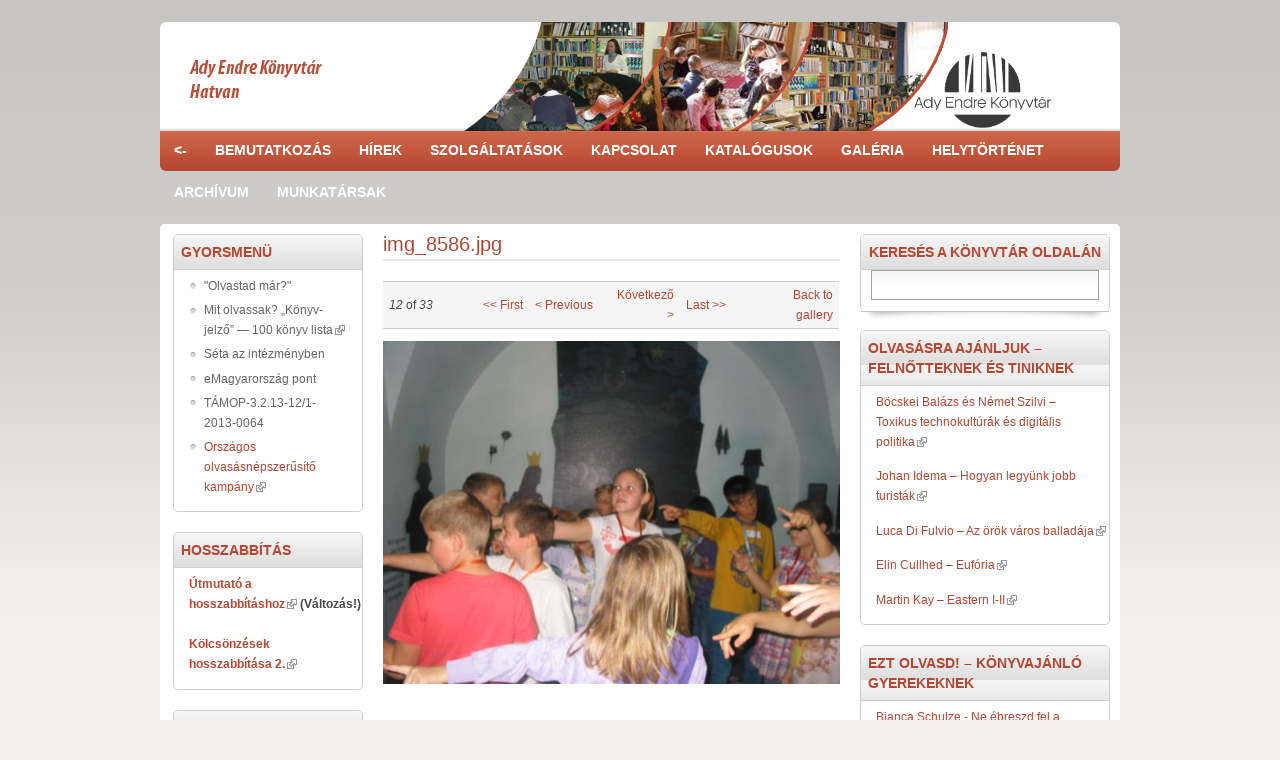

--- FILE ---
content_type: text/html; charset=utf-8
request_url: http://www.brody.iif.hu/hu/content/img8586jpg
body_size: 7712
content:
<!DOCTYPE html PUBLIC "-//W3C//DTD XHTML+RDFa 1.0//EN"
  "http://www.w3.org/MarkUp/DTD/xhtml-rdfa-1.dtd">
<html xmlns="http://www.w3.org/1999/xhtml" xml:lang="hu" version="XHTML+RDFa 1.0" dir="ltr">

<head profile="http://www.w3.org/1999/xhtml/vocab">
  <meta http-equiv="Content-Type" content="text/html; charset=utf-8" />
<link rel="shortcut icon" href="http://www.brody.iif.hu/misc/favicon.ico" type="image/vnd.microsoft.icon" />
<link rel="shortlink" href="/hu/node/26620" />
<link rel="canonical" href="/hu/content/img8586jpg" />
<meta name="Generator" content="Drupal 7 (http://drupal.org)" />
  <title>img_8586.jpg | konyvtarhatvan.hu</title>
  <style type="text/css" media="all">
@import url("http://www.brody.iif.hu/modules/system/system.base.css?qx1nhz");
@import url("http://www.brody.iif.hu/modules/system/system.menus.css?qx1nhz");
@import url("http://www.brody.iif.hu/modules/system/system.messages.css?qx1nhz");
@import url("http://www.brody.iif.hu/modules/system/system.theme.css?qx1nhz");
</style>
<style type="text/css" media="all">
@import url("http://www.brody.iif.hu/modules/book/book.css?qx1nhz");
@import url("http://www.brody.iif.hu/sites/all/modules/modules/calendar/css/calendar_multiday.css?qx1nhz");
@import url("http://www.brody.iif.hu/modules/comment/comment.css?qx1nhz");
@import url("http://www.brody.iif.hu/sites/all/modules/modules/date/date_api/date.css?qx1nhz");
@import url("http://www.brody.iif.hu/sites/all/modules/modules/date/date_popup/themes/datepicker.1.7.css?qx1nhz");
@import url("http://www.brody.iif.hu/sites/all/modules/modules/date/date_repeat_field/date_repeat_field.css?qx1nhz");
@import url("http://www.brody.iif.hu/modules/field/theme/field.css?qx1nhz");
@import url("http://www.brody.iif.hu/modules/node/node.css?qx1nhz");
@import url("http://www.brody.iif.hu/sites/all/modules/modules/quiz/quiz.css?qx1nhz");
@import url("http://www.brody.iif.hu/modules/search/search.css?qx1nhz");
@import url("http://www.brody.iif.hu/modules/user/user.css?qx1nhz");
@import url("http://www.brody.iif.hu/sites/all/modules/modules/extlink/extlink.css?qx1nhz");
@import url("http://www.brody.iif.hu/sites/all/modules/modules/views/css/views.css?qx1nhz");
@import url("http://www.brody.iif.hu/sites/all/modules/modules/ckeditor/css/ckeditor.css?qx1nhz");
</style>
<style type="text/css" media="all">
@import url("http://www.brody.iif.hu/sites/all/modules/modules/ctools/css/ctools.css?qx1nhz");
@import url("http://www.brody.iif.hu/sites/all/modules/modules/date/date_views/css/date_views.css?qx1nhz");
@import url("http://www.brody.iif.hu/sites/all/modules/modules/node_gallery/node_gallery_api.css?qx1nhz");
</style>
<style type="text/css" media="all">
@import url("http://www.brody.iif.hu/sites/all/themes/hatvan/css/style.css?qx1nhz");
</style>
  <script type="text/javascript" src="http://www.brody.iif.hu/misc/jquery.js?v=1.4.4"></script>
<script type="text/javascript" src="http://www.brody.iif.hu/misc/jquery-extend-3.4.0.js?v=1.4.4"></script>
<script type="text/javascript" src="http://www.brody.iif.hu/misc/jquery.once.js?v=1.2"></script>
<script type="text/javascript" src="http://www.brody.iif.hu/misc/drupal.js?qx1nhz"></script>
<script type="text/javascript" src="http://www.brody.iif.hu/misc/jquery.cookie.js?v=1.0"></script>
<script type="text/javascript" src="http://www.brody.iif.hu/misc/jquery.form.js?v=2.52"></script>
<script type="text/javascript" src="http://www.brody.iif.hu/misc/ajax.js?v=7.67"></script>
<script type="text/javascript" src="http://www.brody.iif.hu/sites/all/modules/admin_menu/admin_devel/admin_devel.js?qx1nhz"></script>
<script type="text/javascript" src="http://www.brody.iif.hu/sites/all/modules/modules/extlink/extlink.js?qx1nhz"></script>
<script type="text/javascript" src="http://www.brody.iif.hu/sites/default/files/languages/hu_NzXM_1wtZrwjS9gJoZizmfZMI2zTkWFRXPe4laB7PWE.js?qx1nhz"></script>
<script type="text/javascript" src="http://www.brody.iif.hu/sites/all/modules/modules/views/js/base.js?qx1nhz"></script>
<script type="text/javascript" src="http://www.brody.iif.hu/misc/progress.js?v=7.67"></script>
<script type="text/javascript" src="http://www.brody.iif.hu/sites/all/modules/modules/views/js/ajax_view.js?qx1nhz"></script>
<script type="text/javascript">
<!--//--><![CDATA[//><!--
jQuery.extend(Drupal.settings, {"basePath":"\/","pathPrefix":"hu\/","ajaxPageState":{"theme":"hatvan","theme_token":"7anMSRqN5eOueTiOqraxZkC23Cg3FSb_hWESQSu-uCY","js":{"sites\/all\/modules\/modules\/addthis\/addthis.js":1,"misc\/jquery.js":1,"misc\/jquery-extend-3.4.0.js":1,"misc\/jquery.once.js":1,"misc\/drupal.js":1,"misc\/jquery.cookie.js":1,"misc\/jquery.form.js":1,"misc\/ajax.js":1,"sites\/all\/modules\/admin_menu\/admin_devel\/admin_devel.js":1,"sites\/all\/modules\/modules\/extlink\/extlink.js":1,"public:\/\/languages\/hu_NzXM_1wtZrwjS9gJoZizmfZMI2zTkWFRXPe4laB7PWE.js":1,"sites\/all\/modules\/modules\/views\/js\/base.js":1,"misc\/progress.js":1,"sites\/all\/modules\/modules\/views\/js\/ajax_view.js":1},"css":{"modules\/system\/system.base.css":1,"modules\/system\/system.menus.css":1,"modules\/system\/system.messages.css":1,"modules\/system\/system.theme.css":1,"modules\/book\/book.css":1,"sites\/all\/modules\/modules\/calendar\/css\/calendar_multiday.css":1,"modules\/comment\/comment.css":1,"sites\/all\/modules\/modules\/date\/date_api\/date.css":1,"sites\/all\/modules\/modules\/date\/date_popup\/themes\/datepicker.1.7.css":1,"sites\/all\/modules\/modules\/date\/date_repeat_field\/date_repeat_field.css":1,"modules\/field\/theme\/field.css":1,"modules\/node\/node.css":1,"sites\/all\/modules\/modules\/quiz\/quiz.css":1,"modules\/search\/search.css":1,"modules\/user\/user.css":1,"sites\/all\/modules\/modules\/extlink\/extlink.css":1,"sites\/all\/modules\/modules\/views\/css\/views.css":1,"sites\/all\/modules\/modules\/ckeditor\/css\/ckeditor.css":1,"sites\/all\/modules\/modules\/ctools\/css\/ctools.css":1,"sites\/all\/modules\/modules\/date\/date_views\/css\/date_views.css":1,"sites\/all\/modules\/modules\/node_gallery\/node_gallery_api.css":1,"sites\/all\/themes\/hatvan\/css\/style.css":1}},"views":{"ajax_path":"\/hu\/views\/ajax","ajaxViews":{"views_dom_id:86c9c83c4bbafc05532b28b8b811a7ba":{"view_name":"calendar","view_display_id":"block_1","view_args":"2026-01","view_path":"node\/26620","view_base_path":"calendar","view_dom_id":"86c9c83c4bbafc05532b28b8b811a7ba","pager_element":0}}},"urlIsAjaxTrusted":{"\/hu\/views\/ajax":true,"\/hu\/content\/img8586jpg?destination=node\/26620":true,"\/hu\/content\/img8586jpg":true},"extlink":{"extTarget":0,"extClass":"ext","extLabel":"(link is external)","extImgClass":0,"extIconPlacement":"append","extSubdomains":1,"extExclude":"","extInclude":"","extCssExclude":"","extCssExplicit":"","extAlert":0,"extAlertText":"This link will take you to an external web site. We are not responsible for their content.","mailtoClass":"mailto","mailtoLabel":"(link sends e-mail)"}});
//--><!]]>
</script>
</head>
<body class="html not-front not-logged-in two-sidebars page-node page-node- page-node-26620 node-type-node-gallery-item" >
  <div id="skip-link">
    <a href="#main-content" class="element-invisible element-focusable">Ugrás a tartalomra</a>
  </div>
    
  <div id="page-wrapper"><div id="page">

    <div id="header"><div class="section clearfix">

              <a href="/hu" title="Címlap" rel="home" id="logo">
          <img src="http://www.brody.iif.hu/sites/default/files/AEK_logo_2021_sotetszurke.png" alt="Címlap" />
        </a>
      
      
      
    </div></div> <!-- /.section, /#header -->

          <div id="navigation">
        <div class="section">
          <div class="item-list"><ul><li class="menu-13922 first"><a href="http://brody.iif.hu/hevesteka">&lt;-</a><div class="submenu"><div class="item-list"><ul><li class="menu-13969 first"><a href="/hu/content/%C3%BAtmutat%C3%B3-hosszabb%C3%ADt%C3%A1shoz-v%C3%A1ltoz%C3%A1s">Hogyan hosszabbítsak?</a></li>
<li class="menu-13964"><a href="/hu/node/81">Díjak</a></li>
<li class="menu-13965"><a href="/hu/node/82">Elérhetőség</a></li>
<li class="menu-13967 last"><a href="/hu/node/84">Nyitva tartás</a></li>
</ul></div></div></li>
<li class="menu-13923"><a href="/hu/node/1880">Bemutatkozás</a><div class="submenu"><div class="item-list"><ul><li class="menu-14346 first"><a href="/hu/node/39669">Részlegeink</a><div class="submenu"><div class="item-list"><ul><li class="menu-14347 first"><a href="/hu/node/39670">Recepció</a></li>
<li class="menu-14348"><a href="/hu/node/39671">Gyermekkönyvtár</a></li>
<li class="menu-14349"><a href="/hu/node/39672">Felnőtt szépirodalmi és szakirodalmi kölcsönző</a></li>
<li class="menu-14350"><a href="/hu/node/39673">Felnőtt szépirodalmi és szakirodalmi olvasóterem</a></li>
<li class="menu-14351"><a href="/hu/node/39674">Tetőtér</a></li>
<li class="menu-13945"><a href="/hu/content/emagyarorsz%C3%A1g-pont">eMagyarország-pont</a></li>
<li class="menu-14361 last"><a href="/hu/node/39774">Helytörténeti részleg</a></li>
</ul></div></div></li>
<li class="menu-13937"><a href="/hu/node/1880">Történetünk</a></li>
<li class="menu-13924"><a href="/hu/node/74">Dokumentumok</a><div class="submenu"><div class="item-list"><ul><li class="menu-13925 first last"><a href="/hu/node/74">Küldetésnyilatkozat</a></li>
</ul></div></div></li>
<li class="menu-13946"><a href="/hu/content/kapcsolatok">Kapcsolatok</a></li>
<li class="menu-13947"><a href="/hu/content/k%C3%B6zadatok">Közadatok</a></li>
<li class="menu-13935"><a href="/hu/content/min%C5%91s%C3%A9gir%C3%A1ny%C3%ADt%C3%A1s-0">Minőségirányítás</a></li>
<li class="menu-13948 last"><a href="/hu/content/%C3%A1lland%C3%B3-ki%C3%A1ll%C3%ADt%C3%A1saink">Állandó kiállításaink</a><div class="submenu"><div class="item-list"><ul><li class="menu-13949 first"><a href="/hu/content/g%C3%B3dor-k%C3%A1lm%C3%A1n-ki%C3%A1ll%C3%ADt%C3%A1s">Gódor Kálmán kiállítás</a></li>
<li class="menu-13951 last"><a href="/hu/content/perei-zolt%C3%A1n-ki%C3%A1ll%C3%ADt%C3%A1s">Perei Zoltán kiállítás</a></li>
</ul></div></div></li>
</ul></div></div></li>
<li class="menu-13954"><a href="/hu/hirek">Hírek</a><div class="submenu"><div class="item-list"><ul><li class="menu-13957 first"><a href="/hu/hirek">Hírek, események</a></li>
<li class="menu-13955"><a href="/hu/gyerekek">Gyerekeknek</a></li>
<li class="menu-13958"><a href="/hu/konyvajanlo">Könyvajánló</a></li>
<li class="menu-13962 last"><a href="/hu/content/dvd-filmklub-sorozata">DVD-Filmklub</a></li>
</ul></div></div></li>
<li class="menu-13981"><a href="/hu/content/szolg%C3%A1ltat%C3%A1sok">Szolgáltatások</a><div class="submenu"><div class="item-list"><ul><li class="menu-13995 first"><a href="/hu/content/k%C3%B6nyv-k%C3%B6lcs%C3%B6nz%C3%A9s">Könyv-kölcsönzés</a></li>
<li class="menu-13996"><a href="/hu/content/hosszabb%C3%ADt%C3%A1s">Hosszabbítás</a></li>
<li class="menu-13985"><a href="/hu/content/el%C5%91jegyz%C3%A9s">Előjegyzés</a></li>
<li class="menu-13994"><a href="/hu/content/regisztr%C3%A1ci%C3%B3-%C3%A9s-beiratkoz%C3%A1s">Regisztráció és beiratkozás</a></li>
<li class="menu-13984"><a href="/hu/content/hangz%C3%B3-%C3%A9s-audiovizu%C3%A1lis-anyagok-k%C3%B6lcs%C3%B6nz%C3%A9se">Hangzó és audiovizuális anyagok kölcsönzése</a></li>
<li class="menu-13988"><a href="/hu/content/helyben-haszn%C3%A1lat">Helyben használat</a></li>
<li class="menu-13992"><a href="/hu/content/olvas%C3%B3terem">Olvasóterem</a></li>
<li class="menu-13989"><a href="/hu/content/internethaszn%C3%A1lat">Internethasználat</a></li>
<li class="menu-13983"><a href="/hu/content/adatb%C3%A1zisok">Adatbázisok</a></li>
<li class="menu-13986"><a href="/hu/content/f%C3%A9nym%C3%A1sol%C3%A1s">Fénymásolás</a></li>
<li class="menu-13991"><a href="/hu/content/nyomtat%C3%A1s-%C3%A9s-szkennel%C3%A9s">Nyomtatás és szkennelés</a></li>
<li class="menu-13982"><a href="/hu/content/k%C3%B6nyvt%C3%A1rk%C3%B6zi-k%C3%B6lcs%C3%B6nz%C3%A9s">Könyvtárközi Kölcsönzés</a></li>
<li class="menu-13993"><a href="/hu/content/wifi">WiFi</a></li>
<li class="menu-13997"><a href="/hu/content/k%C3%B6nyvt%C3%A1ri-foglalkoz%C3%A1sok">Könyvtári foglalkozások</a></li>
<li class="menu-13990"><a href="/hu/content/internettanfolyam">Internettanfolyam</a></li>
<li class="menu-13987 last"><a href="/hu/content/h%C3%A1zhozsz%C3%A1ll%C3%ADt%C3%A1s">Házhozszállítás</a></li>
</ul></div></div></li>
<li class="menu-13963"><a href="/hu/node/82">Kapcsolat</a></li>
<li class="menu-13968"><a href="/hu/eSearch">Katalógusok</a></li>
<li class="menu-13974"><a href="/hu/kepgaleria">Galéria</a><div class="submenu"><div class="item-list"><ul><li class="menu-13976 first"><a href="/hu/kepgaleria">Képgaléria</a></li>
<li class="menu-13975 last"><a href="/hu/videogaleria">Videógaléria</a></li>
</ul></div></div></li>
<li class="menu-14352"><a href="/hu/node/39764">Helytörténet</a><div class="submenu"><div class="item-list"><ul><li class="menu-14353 first"><a href="/hu/node/39766">Gyűjteményünk alapjai</a></li>
<li class="menu-14354"><a href="/hu/node/39767">Hatvan nevének eredete</a></li>
<li class="menu-14355"><a href="/hu/node/39768">Hatvanról röviden</a></li>
<li class="menu-14356"><a href="/hu/node/39769">Hatvan - történelmi események</a></li>
<li class="menu-14357"><a href="/hu/node/39770">Hatvan - neves épületek</a></li>
<li class="menu-14358"><a href="/hu/node/39771">Hatvan - szobrok, emlékművek</a></li>
<li class="menu-14359"><a href="/hu/node/39772">Hatvan - neves személyiségek</a></li>
<li class="menu-14360"><a href="/hu/node/39773">Hatvani Kalendárium</a></li>
<li class="menu-14362 last"><a href="/hu/node/39864">RADNÓTI ÉS A MUNKASZOLGÁLATOSOK HATVANBAN</a></li>
</ul></div></div></li>
<li class="menu-13971"><a href="/hu/archivum">Archívum</a></li>
<li class="menu-13966 last"><a href="/hu/node/83">Munkatársak</a></li>
</ul></div>      </div>
    </div> <!-- /.section, /#navigation -->
    

    
    <div id="main-wrapper"><div id="main" class="clearfix">

      <div id="content" class="column"><div class="section">
                <a id="main-content"></a>
                <h1 class="title" id="page-title">img_8586.jpg</h1>                <div class="tabs"></div>                          <div class="region region-content">
    <div id="block-system-main" class="block block-system">

    
  <div class="content">
    <div id="node-26620" class="node node-node-gallery-item node-promoted clearfix">

  
      
  
  <div class="content">
    <table id="node-gallery-item-navigator" class="item-navigator">
  <tbody>
    <tr class="odd">
      <td class="item-navigator-position">
        <em class="placeholder">12</em> of <em class="placeholder">33</em>      </td>
      <td class="item-navigator-first">
        <a href="/hu/content/img8572jpg">&lt;&lt; First</a>      </td>
      <td class="item-navigator-prev">
        <a href="/hu/content/img8584jpg">&lt; Previous</a>      </td>
      <td class="item-navigator-next">
        <a href="/hu/content/img8587jpg">Következő &gt;</a>      </td>
      <td class="item-navigator-last">
        <a href="/hu/content/img8619jpg">Last &gt;&gt;</a>      </td>
      <td class="item-navigator-gallery-link">
        <a href="/hu/content/jeles-napok-t%C3%A9manap-20141009">Back to gallery</a>      </td>
    </tr>
  </tbody>
</table>
<div class="field field-name-body field-type-text-with-summary field-label-hidden"><div class="field-items"><div class="field-item even"></div></div></div><div class="field field-name-node-gallery-media field-type-file field-label-hidden"><div class="field-items"><div class="field-item even"><div id="file-1139" class="file file-image file-image-jpeg">

        <h2 class="element-invisible"><a href="/hu/file/1139">img_8586.jpg</a></h2>
    
  
  <div class="content">
    <img src="http://www.brody.iif.hu/sites/default/files/styles/node_gallery_display/public/img_8586.jpg?itok=xXFF4lCY" alt="" title="" />  </div>

  
</div>
</div></div></div>  </div>

  <ul class="links inline"><li class="comment_forbidden first last"></li>
</ul>
  
</div>
  </div>
</div>
  </div>
              </div></div> <!-- /.section, /#content -->

              <div id="sidebar-first" class="column sidebar"><div class="section">
            <div class="region region-sidebar-first">
    <div id="block-block-1" class="block block-block">

    <h2>Gyorsmenü</h2>
  
  <div class="content">
    <ul><li><a class="active" href="/content/olvastad-m%C3%A1r" style="color: rgb(102, 102, 102); text-decoration: none;">"Olvastad már?"</a></li>
	<li><a href="http://www.konyvtarhatvan.hu/content/mit-olvassak-%E2%80%9Ek%C3%B6nyv-jelz%C5%91%E2%80%9D-%E2%80%94-100-k%C3%B6nyv-lista" style="color: rgb(102, 102, 102); text-decoration: none;">Mit olvassak? „Könyv-jelző” — 100 könyv lista</a></li>
	<li><a href="/content/s%C3%A9ta-az-int%C3%A9zm%C3%A9nyben-0" style="color: rgb(102, 102, 102); text-decoration: none;">Séta az intézményben</a></li>
	<li><a href="/content/emagyarorsz%C3%A1g-pont" style="color: rgb(102, 102, 102); text-decoration: none;" title="eMagyarország pont">eMagyarország pont</a></li>
	<li><a href="/content/t%C3%A1mop-3213-121-2013-0064" style="color: rgb(102, 102, 102); text-decoration: none;">TÁMOP-3.2.13-12/1-2013-0064</a></li>
	<li><a href="http://konyvtarhatvan.hu/hu/node/39532">Országos olvasásnépszerűsítő kampány</a></li>
</ul>  </div>
</div>
<div id="block-block-6" class="block block-block">

    <h2>HOSSZABBÍTÁS</h2>
  
  <div class="content">
    <p><a href="http://www.konyvtarhatvan.hu/content/%C3%BAtmutat%C3%B3-hosszabb%C3%ADt%C3%A1shoz-v%C3%A1ltoz%C3%A1s" style="color: rgb(182, 71, 50); text-decoration: none; font-family: Arial, sans-serif; font-size: 12px; font-style: normal; font-variant-ligatures: normal; font-variant-caps: normal; font-weight: 400; letter-spacing: normal; orphans: 2; text-align: start; text-indent: 0px; text-transform: none; white-space: normal; widows: 2; word-spacing: 0px; -webkit-text-stroke-width: 0px; background-color: rgb(255, 255, 255);"><strong>Útmutató a hosszabbításhoz</strong></a> <strong>(Változás!)</strong><br /><br /><a href="https://aekh.webpac.qulto.eu/WebPac.hmkkdb/CorvinaWebSecure?action=patrondata" target="_blank"><strong>Kölcsönzések hosszabbítása 2.</strong></a></p>
  </div>
</div>
<div id="block-block-5" class="block block-block">

    <h2>KATALÓGUS</h2>
  
  <div class="content">
    <p><a href="https://aekh.webpac.qulto.eu/WebPac.hmkkdb/CorvinaWeb?action=advancedsearchpage" target="_blank"><strong>Katalógus használata, keresés</strong></a></p>
  </div>
</div>
<div id="block-block-12" class="block block-block">

    <h2>HELYTÖRTÉNET</h2>
  
  <div class="content">
    <p><a href="http://www.konyvtarhatvan.hu/hu/node/39764" target="_blank">Minden, amit a helytörténetről tudni érdemes!</a></p>
  </div>
</div>
<div id="block-user-login" class="block block-user">

    <h2>Bejelentkezés</h2>
  
  <div class="content">
    <form action="/hu/content/img8586jpg?destination=node/26620" method="post" id="user-login-form" accept-charset="UTF-8"><div><div class="form-item form-type-textfield form-item-name">
  <label for="edit-name">Felhasználónév <span class="form-required" title="Szükséges mező.">*</span></label>
 <input type="text" id="edit-name" name="name" value="" size="15" maxlength="60" class="form-text required" />
</div>
<div class="form-item form-type-password form-item-pass">
  <label for="edit-pass">Jelszó <span class="form-required" title="Szükséges mező.">*</span></label>
 <input type="password" id="edit-pass" name="pass" size="15" maxlength="128" class="form-text required" />
</div>
<div class="item-list"><ul><li class="first last"><a href="/hu/user/password" title="Új jelszó igénylése e-mailben.">Új jelszó igénylése</a></li>
</ul></div><input type="hidden" name="form_build_id" value="form-cVrAYu_AVSf3tazfM87LDNT2A-93CwIWAMqWsXX_0cg" />
<input type="hidden" name="form_id" value="user_login_block" />
<div class="form-actions form-wrapper" id="edit-actions"><input type="submit" id="edit-submit" name="op" value="Bejelentkezés" class="form-submit" /></div></div></form>  </div>
</div>
  </div>
        </div></div> <!-- /.section, /#sidebar-first -->
      
              <div id="sidebar-second" class="column sidebar"><div class="section">
            <div class="region region-sidebar-second">
    <div id="block-search-form" class="block block-search">

    <h2>Keresés a könyvtár oldalán</h2>
  
  <div class="content">
    <form action="/hu/content/img8586jpg" method="post" id="search-block-form" accept-charset="UTF-8"><div><div class="container-inline">
    <div class="form-item form-type-textfield form-item-search-block-form">
  <label class="element-invisible" for="edit-search-block-form--2">Keresés </label>
 <input title="A keresendő kifejezések megadása." type="text" id="edit-search-block-form--2" name="search_block_form" value="" size="15" maxlength="128" class="form-text" />
</div>
<div class="form-actions form-wrapper" id="edit-actions--2"><input type="submit" id="edit-submit--2" name="op" value="Keresés" class="form-submit" /></div><input type="hidden" name="form_build_id" value="form-iYLxiiFrQOceEnrqEDvTZDB0eM_21y5pbWyQwr8m1W8" />
<input type="hidden" name="form_id" value="search_block_form" />
</div>
</div></form>  </div>
</div>
<div id="block-block-2" class="block block-block">

    <h2>Olvasásra ajánljuk – felnőtteknek és tiniknek</h2>
  
  <div class="content">
    <p><a href="http://www.konyvtarhatvan.hu/hu/node/39792" target="_blank">Böcskei Balázs és Német Szilvi – Toxikus technokultúrák és digitális politika</a></p>

<p><a href="http://www.konyvtarhatvan.hu/hu/node/39793" target="_blank">Johan Idema – Hogyan legyünk jobb turisták</a><strong> </strong></p>

<p><a href="http://www.konyvtarhatvan.hu/hu/node/39794" target="_blank">Luca Di Fulvio – Az örök város balladája </a></p>

<p><a href="http://www.konyvtarhatvan.hu/hu/node/39795" target="_blank">Elin Cullhed – Eufória</a></p>

<p><a href="http://www.konyvtarhatvan.hu/hu/node/39796" target="_blank">Martin Kay – Eastern I-II</a></p>
  </div>
</div>
<div id="block-block-10" class="block block-block">

    <h2>Ezt olvasd! – könyvajánló gyerekeknek</h2>
  
  <div class="content">
    <p><a href="http://www.konyvtarhatvan.hu/hu/node/39797" target="_blank">Bianca Schulze - Ne ​ébreszd fel a sárkányt! </a></p>

<p><a href="http://www.konyvtarhatvan.hu/hu/node/39798" target="_blank">Marc-Uwe Kling - A ​nap, amikor a nagypapa tönkretette a vízforralót</a></p>

<p><a href="http://www.konyvtarhatvan.hu/hu/node/39799" target="_blank">Bajzáth Mária - Kerek ​élet fája</a></p>

<p><a href="http://www.konyvtarhatvan.hu/hu/node/39800/" target="_blank">Rádai Andrea - Tündérek ​a tajgán</a></p>

<p><a href="http://www.konyvtarhatvan.hu/hu/node/39801" target="_blank">Sarah Herman - Hitted ​volna?!</a></p>
  </div>
</div>
<div id="block-views-calendar-block-1" class="block block-views">

    <h2>Naptár</h2>
  
  <div class="content">
    <div class="view view-calendar view-id-calendar view-display-id-block_1 view-dom-id-86c9c83c4bbafc05532b28b8b811a7ba">
            <div class="view-header">
      <div class="date-nav-wrapper clearfix">
  <div class="date-nav item-list">
    <div class="date-heading">
      <h3><a href="http://www.brody.iif.hu/hu/calendar/2026-01" title="View full page month">január</a></h3>
    </div>
    <ul class="pager">
          <li class="date-prev">
        <a href="http://www.brody.iif.hu/hu/content/img8586jpg?mini=2025-12" title="Navigate to previous month" rel="nofollow">&laquo;</a>      </li>
              <li class="date-next">
        <a href="http://www.brody.iif.hu/hu/content/img8586jpg?mini=2026-02" title="Navigate to next month" rel="nofollow">&raquo;</a>      </li>
        </ul>
  </div>
</div>
    </div>
  
  
  
      <div class="view-content">
      <div class="calendar-calendar"><div class="month-view">
 
<table class="mini">
  <thead>
    <tr>
              <th class="days mon">
          h        </th>
              <th class="days tue">
          k        </th>
              <th class="days wed">
          s        </th>
              <th class="days thu">
          c        </th>
              <th class="days fri">
          p        </th>
              <th class="days sat">
          s        </th>
              <th class="days sun">
          v        </th>
          </tr>
  </thead>
  <tbody>
          <tr>
                  <td id="calendar-2025-12-29" class="mon mini empty">
            <div class="calendar-empty">&nbsp;</div>
          </td>
                  <td id="calendar-2025-12-30" class="tue mini empty">
            <div class="calendar-empty">&nbsp;</div>
          </td>
                  <td id="calendar-2025-12-31" class="wed mini empty">
            <div class="calendar-empty">&nbsp;</div>
          </td>
                  <td id="calendar-2026-01-01" class="thu mini past has-no-events">
            <div class="month mini-day-off"> 1 </div><div class="calendar-empty">&nbsp;</div>
          </td>
                  <td id="calendar-2026-01-02" class="fri mini past has-no-events">
            <div class="month mini-day-off"> 2 </div><div class="calendar-empty">&nbsp;</div>
          </td>
                  <td id="calendar-2026-01-03" class="sat mini past has-no-events">
            <div class="month mini-day-off"> 3 </div><div class="calendar-empty">&nbsp;</div>
          </td>
                  <td id="calendar-2026-01-04" class="sun mini past has-no-events">
            <div class="month mini-day-off"> 4 </div><div class="calendar-empty">&nbsp;</div>
          </td>
              </tr>
          <tr>
                  <td id="calendar-2026-01-05" class="mon mini past has-no-events">
            <div class="month mini-day-off"> 5 </div><div class="calendar-empty">&nbsp;</div>
          </td>
                  <td id="calendar-2026-01-06" class="tue mini past has-no-events">
            <div class="month mini-day-off"> 6 </div><div class="calendar-empty">&nbsp;</div>
          </td>
                  <td id="calendar-2026-01-07" class="wed mini past has-no-events">
            <div class="month mini-day-off"> 7 </div><div class="calendar-empty">&nbsp;</div>
          </td>
                  <td id="calendar-2026-01-08" class="thu mini past has-no-events">
            <div class="month mini-day-off"> 8 </div><div class="calendar-empty">&nbsp;</div>
          </td>
                  <td id="calendar-2026-01-09" class="fri mini past has-no-events">
            <div class="month mini-day-off"> 9 </div><div class="calendar-empty">&nbsp;</div>
          </td>
                  <td id="calendar-2026-01-10" class="sat mini past has-no-events">
            <div class="month mini-day-off"> 10 </div><div class="calendar-empty">&nbsp;</div>
          </td>
                  <td id="calendar-2026-01-11" class="sun mini past has-no-events">
            <div class="month mini-day-off"> 11 </div><div class="calendar-empty">&nbsp;</div>
          </td>
              </tr>
          <tr>
                  <td id="calendar-2026-01-12" class="mon mini past has-no-events">
            <div class="month mini-day-off"> 12 </div><div class="calendar-empty">&nbsp;</div>
          </td>
                  <td id="calendar-2026-01-13" class="tue mini past has-no-events">
            <div class="month mini-day-off"> 13 </div><div class="calendar-empty">&nbsp;</div>
          </td>
                  <td id="calendar-2026-01-14" class="wed mini past has-no-events">
            <div class="month mini-day-off"> 14 </div><div class="calendar-empty">&nbsp;</div>
          </td>
                  <td id="calendar-2026-01-15" class="thu mini past has-no-events">
            <div class="month mini-day-off"> 15 </div><div class="calendar-empty">&nbsp;</div>
          </td>
                  <td id="calendar-2026-01-16" class="fri mini past has-no-events">
            <div class="month mini-day-off"> 16 </div><div class="calendar-empty">&nbsp;</div>
          </td>
                  <td id="calendar-2026-01-17" class="sat mini past has-no-events">
            <div class="month mini-day-off"> 17 </div><div class="calendar-empty">&nbsp;</div>
          </td>
                  <td id="calendar-2026-01-18" class="sun mini past has-no-events">
            <div class="month mini-day-off"> 18 </div><div class="calendar-empty">&nbsp;</div>
          </td>
              </tr>
          <tr>
                  <td id="calendar-2026-01-19" class="mon mini past has-no-events">
            <div class="month mini-day-off"> 19 </div><div class="calendar-empty">&nbsp;</div>
          </td>
                  <td id="calendar-2026-01-20" class="tue mini past has-no-events">
            <div class="month mini-day-off"> 20 </div><div class="calendar-empty">&nbsp;</div>
          </td>
                  <td id="calendar-2026-01-21" class="wed mini today has-no-events">
            <div class="month mini-day-off"> 21 </div><div class="calendar-empty">&nbsp;</div>
          </td>
                  <td id="calendar-2026-01-22" class="thu mini future has-no-events">
            <div class="month mini-day-off"> 22 </div><div class="calendar-empty">&nbsp;</div>
          </td>
                  <td id="calendar-2026-01-23" class="fri mini future has-no-events">
            <div class="month mini-day-off"> 23 </div><div class="calendar-empty">&nbsp;</div>
          </td>
                  <td id="calendar-2026-01-24" class="sat mini future has-no-events">
            <div class="month mini-day-off"> 24 </div><div class="calendar-empty">&nbsp;</div>
          </td>
                  <td id="calendar-2026-01-25" class="sun mini future has-no-events">
            <div class="month mini-day-off"> 25 </div><div class="calendar-empty">&nbsp;</div>
          </td>
              </tr>
          <tr>
                  <td id="calendar-2026-01-26" class="mon mini future has-no-events">
            <div class="month mini-day-off"> 26 </div><div class="calendar-empty">&nbsp;</div>
          </td>
                  <td id="calendar-2026-01-27" class="tue mini future has-no-events">
            <div class="month mini-day-off"> 27 </div><div class="calendar-empty">&nbsp;</div>
          </td>
                  <td id="calendar-2026-01-28" class="wed mini future has-no-events">
            <div class="month mini-day-off"> 28 </div><div class="calendar-empty">&nbsp;</div>
          </td>
                  <td id="calendar-2026-01-29" class="thu mini future has-no-events">
            <div class="month mini-day-off"> 29 </div><div class="calendar-empty">&nbsp;</div>
          </td>
                  <td id="calendar-2026-01-30" class="fri mini future has-no-events">
            <div class="month mini-day-off"> 30 </div><div class="calendar-empty">&nbsp;</div>
          </td>
                  <td id="calendar-2026-01-31" class="sat mini future has-no-events">
            <div class="month mini-day-off"> 31 </div><div class="calendar-empty">&nbsp;</div>
          </td>
                  <td id="calendar-2026-02-01" class="sun mini empty">
            <div class="calendar-empty">&nbsp;</div>
          </td>
              </tr>
      </tbody>
</table>
</div></div>    </div>
  
  
  
  
  
  
</div>  </div>
</div>
<div id="block-block-8" class="block block-block">

    
  <div class="content">
    <p><img alt="" src="/sites/default/files/images/logo.png" style="height:120px; width:120px" /></p>

<p>  </p>

<p><img alt="" src="/sites/konyvtarhatvan.hu/files/logo/niif_120.jpg" style="float:left" />Intézményünk országos és nemzetközi hálózati kapcsolatát az NIIF Program biztosítja</p>

<p><a href="http://www.nka.hu/" target="_blank"><img alt="" src="/sites/konyvtarhatvan.hu/files/u1772/nka.png" style="height:76px; width:168px" /></a></p>

<p> </p>

<p><a href="https://www.arcanum.hu/hu/adt/" target="_blank"><img alt="" src="/sites/default/files/images/arcanum_logo.jpg" style="float:left; height:70px; width:242px" /></a></p>

<p> </p>
  </div>
</div>
<div id="block-block-4" class="block block-block">

    <h2>Linkajánló</h2>
  
  <div class="content">
    <p><a href="http://www.facebook.com/AdyEndreKonyvtar"><img alt="" src="/sites/konyvtarhatvan.hu/files/u1772/facebook-logo-wallpaper-full-hd.png" style="height:66px; width:199px" /></a></p>

<p><a href="http://hatvan.hu"><img alt="" src="/sites/konyvtarhatvan.hu/files/u1772/hatvanponthu.png" style="height:67px; width:201px" /></a></p>

<p><a href="http://www.brody.iif.hu"><img alt="" src="/sites/konyvtarhatvan.hu/files/u1772/brody-logo-small.png" style="height:108px; width:183px" /></a></p>

<p><a href="http://www.odrportal.hu/web/guest;jsessionid=14D258C668ED1D8608A64139F7CF92C3"><img alt="" src="/sites/konyvtarhatvan.hu/files/u1772/odrlogo.png" style="height:54px; width:134px" /></a></p>

<p><a href="http://www.oszk.hu/"><img alt="" src="/sites/konyvtarhatvan.hu/files/u1772/oszk-logo.png" style="height:70px; width:151px" /></a></p>

<p> <a href="http://hatvanihirlap.hu/"><img alt="" src="/sites/konyvtarhatvan.hu/files/u1772/hatvani_hirlap_logo_retina.png" style="height:52px; width:205px" /></a></p>

<div> </div>

<div> </div>

<div> </div>
  </div>
</div>
<div id="block-block-7" class="block block-block">

    <h2>TÁMOP-3.2.13-12/1-2013-0064</h2>
  
  <div class="content">
    <p>"TÉKAláka - az Ady Endre Könyvtár részvétele a tanórán kívüli nevelési feladatok ellátásában"</p>

<p><img alt="" src="/sites/konyvtarhatvan.hu/files/u445/infoblokk_kedv_final_rgb_esza.jpg" /></p>
  </div>
</div>
  </div>
        </div></div> <!-- /.section, /#sidebar-second -->
      
    </div></div> <!-- /#main, /#main-wrapper -->

    <div id="footer"><div class="section">
        <div class="region region-footer">
    <div id="block-block-9" class="block block-block">

    
  <div class="content">
    <div><a href="http://ujszechenyiterv.gov.hu/" target="_blank"><img alt="UMFT" class="umft-img" src="/sites/konyvtarhatvan.hu/files/logo/uszt_logo_kicsi.jpg" /><img alt="UMFT" class="umft-img" src="/sites/konyvtarhatvan.hu/files/logo/Infoblokk3_ERFA_237x74.jpg" /></a></div>
  </div>
</div>
  </div>
    </div></div> <!-- /.section, /#footer -->

  </div></div> <!-- /#page, /#page-wrapper -->
  <script type="text/javascript" src="http://www.brody.iif.hu/sites/all/modules/modules/addthis/addthis.js?qx1nhz"></script>
</body>
</html>


--- FILE ---
content_type: text/css
request_url: http://www.brody.iif.hu/sites/all/themes/hatvan/css/style.css?qx1nhz
body_size: 7316
content:
/* $Id: style.css,v 1.38.2.4 2009/09/14 13:10:47 goba Exp $ */

/**
 * eCorvina, for Drupal 6.x
 * Stefan Nagtegaal, iStyledThis [dot] nl
 * Steven Wittens, acko [dot] net`
 *
 * If you use a customized color scheme, you must regenerate it after
 * modifying this file.
 */

/**
 * Generic elements
 */

 #page-wrapper{
   width: 960px;
   margin: 0 auto;
 }

.clearfix:after {content:".";display:block;height:0;clear: both;visibility: hidden;}
.clearfix{display: inline-block;}/* Hides from IE-mac \*/ * html .clearfix{height: 1%;}.clearfix{display: block;}/* End hide from IE-mac */

body {
  margin: 0;
  padding: 0;
  background: #f1f0ef url(images/bg.png) repeat-x 0 0;
  font: 12px/20px Arial, sans-serif;
  color: #494949;
}


input {
  font: 12px/100% Verdana, sans-serif;
  color: #494949;
}

textarea, select {
  font: 12px Verdana, sans-serif;
  color: #494949;
}

h1, h2, h3, h4, h5, h6 {
  margin: 0;
  padding: 0;
  font-weight: normal;
}

h1 {
  font-size: 170%;
}

h2 {
  font-size: 24px;
  color:#B64732;
}
#page-title{margin-bottom:20px;
  padding-bottom: 5px;
  border-bottom: 2px solid #E8E8E8;}
h3 {
  font-size: 140%;
}

h4 {
  font-size: 130%;
}

h5 {
  font-size: 120%;
}

h6 {
  font-size: 110%;
}

ul, quote, code, fieldset {
  margin: .5em 0;
}

p {
  margin: 0em 0 1.2em;
  padding: 0;
}

a{
  color: #B64732;
  text-decoration: none;
}
a:hover{ text-decoration:underline;}

hr {
  margin: 0;
  padding: 0;
  border: none;
  height: 1px;
  background: #eee;
}

ul {
  margin: 0.5em 0 1em;
  padding: 0;
}

ol {
  margin: 0.75em 0 1.25em;
  padding: 0;
}

ol li, ul li {
  margin: 0.4em 0 0.4em .5em; /* LTR */
}

ul.menu, .item-list ul {
}

ul.menu ul, .item-list ul ul {
  margin-left: 0em; /* LTR */
}

ol li, ul li, ul.menu li, .item-list ul li, li.leaf {
  margin: 0.15em 0 0.15em 0; /* LTR */
}

ul li, ul.menu li, .item-list ul li, li.leaf {
  padding: 0 0 .2em 15px;
  list-style-type: none;
  list-style-image: none;
  background: transparent url(images/pont.gif) no-repeat 1px 7px; /* LTR */
}

ol li {
  padding: 0 0 .3em;
  margin-left: 2em; /* LTR */
}

ul li.expanded {
  background: transparent url(images/pont.gif) no-repeat 1px 7px; /* LTR */
}

ul li.collapsed {
  background: transparent url(images/pont.gif) no-repeat 0px 7px; /* LTR */
}

ul li.leaf a, ul li.expanded a, ul li.collapsed a {
 /* display: block;*/
}

ul.inline li {
  background: none;
  margin: 0;
  padding: 0 1em 0 0; /* LTR */
}

ol.task-list {
  margin-left: 0; /* LTR */
  list-style-type: none;
  list-style-image: none;
}
ol.task-list li {
  padding: 0.5em 1em 0.5em 2em; /* LTR */
}
ol.task-list li.active {
  background: transparent url(images/task-list.png) no-repeat 3px 50%; /* LTR */
}
ol.task-list li.done {
  color: #393;
  background: transparent url(../../misc/watchdog-ok.png) no-repeat 0px 50%; /* LTR */
}
ol.task-list li.active {
  margin-right: 1em; /* LTR */
}

fieldset ul.clear-block li {
  margin: 0;
  padding: 0;
  background-image: none;
}

dl {
  margin: 0.5em 0 1em 1.5em; /* LTR */
}

dl dt {
}

dl dd {
  margin: 0 0 .5em 1.5em; /* LTR */
}

img, a img {
  border: none;
}

table {
  margin: 1em 0;
  width: 100%;
}

thead th {
  border-bottom: 2px solid #ccc;
  color: #494949;
  font-weight: bold;
}

th a:link, th a:visited {
  color: #B64732;
}

td, th {
  padding: .3em .5em;
}

tr.even, tr.odd, tbody th {
  border: solid #ccc;
  border-width: 1px 0;
}

tr.odd, tr.info {
  background-color: #f5f5f5;
}

tr.even {
  background-color: #fff;
}

tr.drag {
  background-color: #fffff0;
}

tr.drag-previous {
  background-color: #ffd;
}

tr.odd td.active {
  background-color: #eee;
}

tr.even td.active {
  background-color: #fefefe;
}

td.region, td.module, td.container, td.category {
  border-top: 1.5em solid #fff;
  border-bottom: 1px solid #ccc;
  background-color: #eee;
  color: #455067;
  font-weight: bold;
}

tr:first-child td.region, tr:first-child td.module, tr:first-child td.container, tr:first-child td.category {
  border-top-width: 0;
}

span.form-required {
  color: #ffae00;
}

span.submitted, .description {
  font-size: 0.92em;
  color: #898989;
}

.description {
  line-height: 150%;
  margin-bottom: 0.75em;
  color: #898989;
}

.messages, .preview {
  margin: .75em 0 .75em;
  padding: .5em 1em;
}

.messages ul {
  margin: 0;
}

.form-checkboxes, .form-radios, .form-checkboxes .form-item, .form-radios .form-item {
  margin: 0.25em 0;
}

#center form {
  margin-bottom: 2em;
}

.form-button, .form-submit {
  margin: 2em 0.5em 1em 0; /* LTR */
}

#dblog-form-overview .form-submit,
.confirmation .form-submit,
.search-form .form-submit,
.poll .form-submit,
fieldset .form-button, fieldset .form-submit,
.sidebar .form-button, .sidebar .form-submit,
table .form-button, table .form-submit {
  margin: 0;
}

.box {
  margin-bottom: 2.5em;
}

/**
 * Layout
 */
	#header h2{
		display:none;
	}

	#header .block {
	  display: block;
	  margin-left:20px;
	}

	#header #block-locale-0{
		margin-bottom:12px;
	}

		#header #block-locale-0 ul{
			padding:0;
		}

			#header #block-locale-0 ul li{
				margin:0 10px 0 0;
				display:block;
				float:right;
			}

				#header #block-locale-0 ul li a{
					font-size:11px;
					color:#4E4E4E;
					display:block;
					height:11px;
					line-height:11px;
				}

					#header #block-locale-0 ul li a img{
						display:block;
						margin:0 3px 0 0;
						float:left;
					}

	#header #block-locale-0{

	}

		#header #block-user-0 label{
			display:none;
		}

		#header #block-user-0 .form-item{
			width:130px;
			height:22px;
			background:transparent url(images/login_input.png) repeat-x 0 0 ;
			display:block;
			border-left:1px solid #f4f4f4;
			border-right:1px solid #f4f4f4;
		}

		#header #block-user-0 #edit-name-wrapper{
			margin:0 0 8px 0;
		}

		#header #block-user-0 .form-submit{
			width:26px;
			height:26px;
			display:block;
			border:none;
			background:#681a18 url(images/user_submit.png) no-repeat 9px 6px;
			-webkit-border-radius: 18px;
			-moz-border-radius: 18px;
			border-radius: 18px;
			behavior: url(/PIE.htc);
			right:14px;
			top:51px;
			text-indent:-10000px;
			margin:0;
			padding:0;
			cursor:pointer;
		}

		#header #block-user-0 .item-list ul{
			padding:0;
			margin:0;
		}

			#header #block-user-0 .item-list li{
				margin:0 12px 0 0;
			}

				#header #block-user-0 .item-list li a{
					color:#4e4e4e;
					font-size:11px;
				}

			#header #block-user-0 .form-item input{
				width:130px;
				height:16px;
				padding:3px;
				border:none;
				background:none;
			}

#header .block-region {
  display: block;
  margin: 0 0.5em 1em;
  padding: 0.5em;
  position: relative;
  top: 0.5em;
}

#header * {
  display: inline;
  line-height: 1.5em;
  margin-top: 0;
  margin-bottom: 0;
}

/* Prevent the previous directive from showing the content of script elements in Mozilla browsers. */
#header script {
  display: none;
}

#header p, #header img {
  margin-top: 0.5em;
}

#header h2 {
  margin: 0 1em 0 0; /* LTR */
}

#header h3, #header label, #header li {
  margin: 0 1em;
  padding: 0;
  background: none;
}


#wrapper #container {
  margin: 0 auto;
  width:960px;
  position:relative;
}

#header {
  height: 109px;
  margin:22px 0 0 0;
  position:relative;
  z-index:10;
  background:transparent url(images/header.png) no-repeat 0 0;
}

#header h1, #header h1 a:link, #header h1 a:visited {
  position: relative;
  z-index: 2;
  white-space: nowrap;
}

#header h1 span {
  font-weight: bold;
}

#header h1 img {
  padding-top: 14px;
  padding-right: 20px; /* LTR */
  float: left; /* LTR */
}

.tarolo_out{
	background:transparent url(images/tarolo_top.png) no-repeat 0 0;
	margin:21px 0 0 0;
}

.tarolo{
	background:transparent url(images/tarolo_bottom.png) no-repeat left bottom;
	padding:8px 0 9px 0;
}

.tarolo_in{
	background:#fff;

}

/* We must define 100% width to avoid the body being too narrow for near-empty pages */
#wrapper #container #center{
  float: left;
  padding:0px 0px 12px;
  margin:0px 0 0 0;
}

#wrapper #container #center .paddinger{
	padding: 10px 10px 18px;
	background-color:#fff;
}

#wrapper #container #center .paddinger .paddinger{
	padding: 0px 10px 18px;
	background-color:#fff;
}

.sidebars #wrapper #container #center{
	width: 490px;
}

.sidebar-left #wrapper #container #center{
	width: 760px;
}

.sidebar-right #wrapper #container #center{
}

.sidebar-none #wrapper #container #center{
	width: 960px;
}

.sidebars #wrapper #container #center h2{
	margin:0 10px 20px 0;
}

/* We ensure the sidebars are still clickable using z-index */
#wrapper #container .sidebar {
  float: left;
  position: relative;
}

#wrapper #container .sidebar .block {
	padding:0 0px 4px 0px;
	margin:0 0 20px 0;
	background:transparent url(images/sb_left_bottom.png) repeat-x left bottom;
}

#wrapper #container .sidebar .block .paddinger{
	padding: 0px 10px 1px 10px;
	background:transparent url(images/sb_left_middle.png) repeat-y 0 0;
}

#wrapper #container .sidebar .block h2{
	height:36px;
	width:170px;
	position:relative;
	left:-10px;
	top:0;
	line-height:36px;
	margin:0;
	font-size:14px;
	color:#B64732;
	text-transform:uppercase;
	font-weight:bold;
	padding:0 0 0 10px;
	background:transparent url(images/sb_left_top.png) no-repeat 0 0;
}

#wrapper #container #sidebar-right .block h2{
	border:none;
}

#wrapper #container .sidebar .block .menulist li a{
	color:#666;
}

#sidebar-left{
	margin:0px 10px 0 10px;
	width: 180px;
}

#sidebar-right{
	margin:0px 10px 0 10px;
	width:250px;
}

#sidebar-left .block {

}

#wrapper #container #sidebar-right .block {
	background:transparent url(images/sb_right_bottom.png) repeat-x left bottom;
	padding:0 0 5px 0;
}

#wrapper #container #sidebar-right .block .paddinger{
	background:transparent url(images/sb_right_middle.png) repeat-y 00;
}

#wrapper #container #sidebar-right .block .paddinger h2{
	background:transparent url(images/sb_right_top.png) no-repeat 0 0;
	width:240px;
}

.block .content {
  margin: 0.5em 0;
}

.block .content .menu{
	padding:0;
}

#sidebar-left .block-region {
  margin: 0 15px 0 0px; /* LTR */
}

#sidebar-right .block-region {
  margin: 0 0px 0 15px; /* LTR */
}

.block-region {
  padding: 1em;
  background: transparent;
  border: 2px dashed #b4d7f0;
  text-align: center;
  font-size: 1.3em;
}


/**
 * Header
 */
#wrapper #container #header h1,
#wrapper #container #header h1 a{
  width:160px;
  font-size:10px;
  font-weight:100;
  color:#a3a3a3;
  display:block;
  white-space: normal !important;
  text-align:center;
  line-height:13px;
}

#wrapper #container #header h1{
	top:13px;
	left:27px;
	height:30px;
	padding:50px 0 0 0;
}

#header #logo{
	top:35px;
	left:171px;
	text-transform:uppercase;
	line-height:16px;
}

#wrapper #container .breadcrumb {
  font-size: 11px;
  height:50px;
  line-height:50px;
  padding:0 0 0 10px;
  z-index:4;
  left:0;
}

#wrapper #container .breadcrumb, #wrapper #container .breadcrumb a {
  color:#898989;
}

#mission {
  padding: 1em;
  background-color: #fff;
  border: 1px solid #e0e5fb;
  margin-bottom: 2em;
}

/**
 * Primary navigation
 */
#navigation .section{
	bottom:0px;
	height:42px;
	left:0;
	width:960px;
	text-align:center;
}

#navigation .section ul {
  padding: 0;
  display:block;
  text-transform:uppercase;
}

#navigation .section ul li{
	margin: 0;
	float: left; /* LTR */
	background-image: none;
	height:42px;
	line-height:42px;
	padding:0;
	position:relative;
}

#navigation .section ul li a,
#navigation .section ul li a:link,
#navigation .section ul li a:visited {
	color: #fff;
	font-size:14px;
	font-weight:bold;
	padding: 0 14px;
	display:block;
	height:42px;
}



#navigation .section ul ul{
	display:none;
	-webkit-box-shadow: #dcdcdc 0px 3px 10px;
	-moz-box-shadow: #dcdcdc 0px 3px 10px;
	box-shadow: #dcdcdc 0px 3px 10px;
	behavior: url(PIE.htc);
	top:43px;
	right:auto;
	left:0;
	background:#fff;
	border:1px solid #dcdcdc;
	z-index:1000;
}

#navigation .section ul li:hover ul{
	display:block;
}

#navigation .section ul li ul li{
	text-align:left;
	position:static;
	width:100% !important;
	border:none !important;
	display:block;
}

#navigation .section .submenu ul li:hover{
	background:#eaeaea;
}

#navigation .section ul li a:hover{
	background:#eaeaea;
}

#header #navigation .section ul li a{
	border:none !important;
	padding:0 10px;
	font-size:12px;
	font-family:arial;
	color:#585858;
	white-space:pre;
}

#header #navigation .section ul ul ul{
	display:none;
	left:100%;
}

#header #navigation .section ul ul li:hover ul{
	display:block;
}

/**
 * Local tasks
 */
ul.primary, ul.primary li, ul.secondary, ul.secondary li {
  border: 0;
  background: none;
  margin: 0;
  padding: 0;
}

#tabs-wrapper {
	padding:0px 0 0px;
}

#tabs-wrapper .tabs{
	margin:0 0 20px 0;
}

ul.primary {
  /*padding: 0.5em 0 10px;*/
  float: left; /* LTR */
}
ul.secondary {
  clear: both;
  text-align: left; /* LTR */
  border-bottom: 1px solid #e9eff3;
  margin: -0.2em -26px 1em;
  padding: 0 26px 0.6em;
}
h2.with-tabs {
  float: left; /* LTR */
  margin: 0 2em 0 0; /* LTR */
  padding: 0;
}

ul.primary li a, ul.primary li.active a, ul.primary li a:hover, ul.primary li a:visited,
ul.secondary li a, ul.secondary li.active a, ul.secondary li a:hover, ul.secondary li a:visited {
  border: 0;
  background: transparent;
  padding: 4px 1em;
  margin: 0 0 0 1px; /* LTR */
  height: auto;
  text-decoration: none;
  position: relative;
  top: -1px;
  display: inline-block;
}
ul.primary li.active a,
ul.primary li.active a:link,
ul.primary li.active a:visited,
ul.primary li a:hover,
ul.secondary li.active a,
ul.secondary li.active a:link,
ul.secondary li.active a:visited,
ul.secondary li a:hover {
  background-color: #000;
  color: #fff;
}
ul.primary li.active a,
ul.secondary li.active a {
  font-weight: bold;
}

/**
 * Nodes & comments
 */
.node {
  margin-bottom: 10px;
}
.node h2 { margin-bottom: 10px;
border:none!important;}

ul.links li, ul.inline li {
}

.node .links, .comment .links {
  text-align: left; /* LTR */
}

.node .links ul.links li, .comment .links ul.links li {}
.terms ul.links li {
  margin-left: 0;
  margin-right: 0;
  padding-right: 0;
  padding-left: 1em;
}

.picture, .comment .submitted {
  float: right; /* LTR */
  clear: right; /* LTR */
  padding-left: 1em; /* LTR */
}

.new {
  color: #ffae00;
  font-size: 0.92em;
  font-weight: bold;
  float: right; /* LTR */
}

.terms {
  float: right; /* LTR */
}

.preview .node, .preview .comment, .sticky {
  margin: 0;
  padding: 0.5em 0;
  border: 0;
  background: 0;
}

.node-sticky {
  padding: 1em;
  background-color: #fff;
  border: 1px solid #e0e5fb;
  margin-bottom: 2em;
}

#comments {
  position: relative;
  top: -1px;
  border-bottom: 1px solid #e9eff3;
  margin: -1.5em -25px 0;
  padding: 0 25px;
}

#comments h2.comments {
  margin: 0 -25px;
  padding: .5em 25px;
  background: #fff url(images/gradient-inner.png) repeat-x 0 0;
}

.comment {
  margin: 0 -25px;
  padding: 1.5em 25px 1.5em;
  border-top: 1px solid #e9eff3;
}

.indented {
  margin-left: 25px; /* LTR */
}

.comment h3 a.active {
  color: #494949;
}

.node .content, .comment .content {
  margin: 0em 0;
}

/**
 * Aggregator.module
 */
#aggregator {
  margin-top: 1em;
}
#aggregator .feed-item-title {
  font-size: 160%;
  line-height: 130%;
}
#aggregator .feed-item {
  border-bottom: 1px solid #e9eff3;
  margin: -1.5em -31px 1.75em;
  padding: 1.5em 31px;
}
#aggregator .feed-item-categories {
  font-size: 0.92em;
}
#aggregator .feed-item-meta {
  font-size: 0.92em;
  color: #898989;
}

/**
 * Color.module
 */
#palette .form-item {
  border: 1px solid #fff;
}
#palette .item-selected {
  background: #fff url(images/gradient-inner.png) repeat-x 0 0;
  border: 1px solid #d9eaf5;
}

/**
 * Menu.module
 */
tr.menu-disabled {
  opacity: 0.5;
}
tr.odd td.menu-disabled {
  background-color: #edf5fa;
}
tr.even td.menu-disabled {
  background-color: #fff;
}

/**
 * Poll.module
 */
.poll .bar {
  background: #fff url(images/bg-bar-white.png) repeat-x 0 0;
  border: solid #f0f0f0;
  border-width: 0 1px 1px;
}

.poll .bar .foreground {
  background: #71a7cc url(images/bg-bar.png) repeat-x 0 100%;
}

.poll .percent {
  font-size: .9em;
}

/**
 * Autocomplete.
 */
#autocomplete li {
  cursor: default;
  padding: 2px;
  margin: 0;
}

/**
 * Collapsible fieldsets
 */
fieldset {
  margin: 1em 0;
  padding: 1em;
  border: 1px solid #fff;
  background: #fff url(images/gradient-inner.png) repeat-x 0 0;
}

/* Targets IE 7. Fixes background image in field sets. */
*:first-child+html fieldset {
  padding: 0 1em 1em;
  background-position: 0 .75em;
  background-color: transparent;
}

*:first-child+html fieldset > .description, *:first-child+html fieldset .fieldset-wrapper .description {
  padding-top: 1em;
}

fieldset legend {
  /* Fix disappearing legend in FFox */
  display: block;
}

*:first-child+html fieldset legend, *:first-child+html fieldset.collapsed legend {
  display: inline;
}

html.js fieldset.collapsed {
  background: transparent;
  padding-top: 0;
  padding-bottom: .6em;
}

html.js fieldset.collapsible legend a {
  padding-left: 2em; /* LTR */
  background: url(images/menu-expanded.gif) no-repeat 0% 50%; /* LTR */
}

html.js fieldset.collapsed legend a {
  background: url(images/menu-collapsed.gif) no-repeat 0% 50%; /* LTR */
}

/**
 * Syndication icons and block
 */
#block-node-0 h2 {
  float: left; /* LTR */
  padding-right: 20px; /* LTR */
}

#block-node-0 img, .feed-icon {
  /*float: right;*/ /* LTR */
  padding-top: 4px;
}

#block-node-0 .content {
  clear: right; /* LTR */
}

/**
 * Login Block
 */
#user-login-form {
  text-align: center;
}
#user-login-form ul {
  text-align: left; /* LTR */
}

/**
 * User profiles.
 */
.profile {
  margin-top: 1.5em;
}
.profile h3 {
  border-bottom: 0;
  margin-bottom: 1em;
}
.profile dl {
  margin: 0;
}
.profile dt {
  font-weight: normal;
  color: #898989;
  font-size: 0.92em;
  line-height: 1.3em;
  margin-top: 1.4em;
  margin-bottom: 0.45em;
}
.profile dd {
  margin-bottom: 1.6em;
}

/**
 * Admin Styles
 */
div.admin-panel,
div.admin-panel .description,
div.admin-panel .body,
div.admin,
div.admin .left,
div.admin .right,
div.admin .expert-link,
div.item-list,
.menu {
  margin: 0;
  padding: 0;
}

div.admin .left {
  float: left; /* LTR */
  width: 48%;
}
div.admin .right {
  float: right; /* LTR */
  width: 48%;
}

div.admin-panel {
  background: #fff url(images/gradient-inner.png) repeat-x 0 0;
  padding: 1em 1em 1.5em;
}
div.admin-panel .description {
  margin-bottom: 1.5em;
}
div.admin-panel dl {
  margin: 0;
}
div.admin-panel dd {
  color: #898989;
  font-size: 0.92em;
  line-height: 1.3em;
  margin-top: -.2em;
  margin-bottom: .65em;
}

table.system-status-report th {
  border-color: #d3e7f4;
}

#autocomplete li.selected, tr.selected td, tr.selected td.active {
  background: #027ac6;
  color: #fff;
}

tr.selected td a:link, tr.selected td a:visited, tr.selected td a:active {
  color: #d3e7f4;
}

tr.taxonomy-term-preview {
  opacity: 0.5;
}

tr.taxonomy-term-divider-top {
  border-bottom: none;
}

tr.taxonomy-term-divider-bottom {
  border-top: 1px dotted #CCC;
}

/**
 * CSS support
 */

/*******************************************************************
 * Color Module: Don't touch                                       *
 *******************************************************************/

/**
 * Generic elements.
 */
.messages {
  background-color: #fff;
  border: 1px solid #b8d3e5;
}

.preview {
  background-color: #fcfce8;
  border: 1px solid #e5e58f;
}

div.status {
  color: #33a333;
  border-color: #c7f2c8;
}

div.error, tr.error {
  color: #a30000;
  background-color: #FFCCCC;
}

.form-item input.error, .form-item textarea.error {
  border: 1px solid #c52020;
  color: #363636;
}

/**
 * dblog.module
 */
tr.dblog-user {
  background-color: #fcf9e5;
}

tr.dblog-user td.active {
  background-color: #fbf5cf;
}

tr.dblog-content {
  background-color: #fefefe;
}

tr.dblog-content td.active {
  background-color: #f5f5f5;
}

tr.dblog-warning {
  background-color: #fdf5e6;
}

tr.dblog-warning td.active {
  background-color: #fdf2de;
}

tr.dblog-error {
  background-color: #fbe4e4;
}

tr.dblog-error td.active {
  background-color: #fbdbdb;
}
tr.dblog-page-not-found, tr.dblog-access-denied {
  background: #d7ffd7;
}
tr.dblog-page-not-found td.active, tr.dblog-access-denied td.active {
  background: #c7eec7;
}

/**
 * Status report colors.
 */
table.system-status-report tr.error, table.system-status-report tr.error th {
  background-color: #fcc;
  border-color: #ebb;
  color: #200;
}
table.system-status-report tr.warning, table.system-status-report tr.warning th {
  background-color: #ffd;
  border-color: #eeb;
}
table.system-status-report tr.ok, table.system-status-report tr.ok th {
  background-color: #dfd;
  border-color: #beb;
}

.foot{
	margin: 0 auto;
    width: 490px;
    padding:0 0 0 70px;
}

	.foot_logo{
		float:left;
	}

	.foot_left{
		margin:0 0 0 42px;
		width:124px;
		border-right:1px solid #bebdbd;
		float:left;
	}

		.foot_left ul{
			margin:0;
			padding:0;
		}

			.foot_left ul li{
				background:none;
				padding:0;
				margin:0;
				height:20px;
			}

				.foot_left ul li a{
					font-size:11px;
					color:#5c5b5b;
				}

	.foot_right{
		margin:0 0 0 42px;
		width:124px;
		float:left;
	}

		.foot_right ul{
			margin:0;
			padding:0;
		}

			.foot_right ul li{
				background:none;
				padding:0;
				margin:0;
				height:20px;
			}

				.foot_right ul li a{
					font-size:11px;
					color:#5c5b5b;
				}

.umft{
	text-align:center;
	margin: 1em 0;
	padding: 0;
	text-align: center;
}
/* PD */
.umft a img {
	float:left;
	-webkit-border-radius: 4px;
	-moz-border-radius: 4px;
	border-radius: 4px;
}

.umftcontent {
	margin: 0 auto;
		width: 293px;
}
.curr_date{
	text-align:right;
	padding:15px 0 0 0;
	right:0;
	color:#888888;
	font-size:11px;
}

/* calendar */
.view-calendar .date-nav-wrapper div.date-nav{
	background-color: #3d3d3d;
	border:none;
  margin-bottom: 0;
}
.view-calendar .date-nav-wrapper .date-nav>.pager {
  margin-bottom: 0;
}

.view-calendar div.date-nav a, .view-calendar div.date-nav h3{
	color:#eaeaea;
	font-size:14px;
	font-weight:bold;
	text-transform:uppercase;
}
.view.view-calendar .date-nav-wrapper .date-nav .date-prev,.view.view-calendar .date-nav-wrapper .date-nav .date-next{
  color: white;
  background: transparent;
}

.view-calendar table.mini td,
.view-calendar table.mini td.empty{
	background-color:#f1f1f1;
	text-align:center;
	border:1px solid #fff;
	height:24px;
}

.view-calendar table.mini td.today{
	background: #CC6346;
	filter: progid:DXImageTransform.Microsoft.gradient(startColorstr='#CC6346', endColorstr='#B64732'); /* for IE */
	background: -webkit-gradient(linear, left top, left bottom, from(#CC6346), to(#B64732)); /* for webkit browsers */
	background: -moz-linear-gradient(top,  #CC6346,  #B64732); /* for firefox 3.6+ */
	color: #FFF;

}

.view-calendar table.mini td.today a{
	color:#fff!important;
	font-weight:bold;
}

.view-calendar table.mini td.has-events{
}

.view-calendar table.mini td.has-events a{
	color:#333;
	font-weight:bold;
	text-decoration:none;
}

.view-calendar th.days{
	background-color:#dbdbdb;
}

.view-calendar table.mini td a{
	color:#a8a9a9;
}

.view-calendar table.mini td.empty,
.view-calendar td.has-no-events{

}

.view-calendar{
	margin-bottom:10px;
}

.view-calendar th.days{
	border-color:#fff;
	font-size:14px;
	color:#5b5b5b;
}

/* calendar end */
#sidebar-second #block-search-form .form-text{
	height:28px;
	border:1px solid #a4a4a4;
	padding:0 10px;
	background:transparent url(images/search.png) repeat-x 0 0;
}

/* keresés end */


/***********************************************
 * Nice menu default css copied here by Paksy David
 */

/******************************
 Global CSS for ALL menu types
******************************/
ul.nice-menu, ul.nice-menu ul {
  list-style: none;
  padding: 0;
  margin: 0;
/**  border-top: 1px solid #ccc;*/
}
ul.nice-menu li {
/*  border: 1px solid #ccc;*/
  border-top: 0;
  float: left; /* LTR */
  background-color: #FFFFFF;
}
ul.nice-menu a {
  padding: 0.3em 5px 0.3em 5px;
}
ul.nice-menu ul {
  top: 1.8em;
  left: -1px; /* LTR */
  border: 0;
  border: 1px solid #ccc;
  margin-right: 0; /* LTR */
}
ul.nice-menu ul li {
  width: 12.5em;
}
/******************************
 VERTICAL (left/right) menus
******************************/
/* This is the default width of all vertical menus. */
ul.nice-menu-right, ul.nice-menu-left,
ul.nice-menu-right li, ul.nice-menu-left li {
  width: 14.5em;
}
/* VERTICAL menus where submenus pop RIGHT (default). */
ul.nice-menu-right ul {
  width: 12.5em;
  left: 12.5em;
  top: -1px;
}
ul.nice-menu-right ul ul {
  width: 12.5em;
  left: 12.5em;
  top: -1px;
}
ul.nice-menu-right li.menuparent, ul.nice-menu-right li li.menuparent {
  background: #FFFFFF url(arrow-right.png) right center no-repeat;
}
ul.nice-menu-right li.menuparent:hover, ul.nice-menu-right li li.menuparent:hover {
  background: ##DBDBDB url(arrow-right.png) right center no-repeat;
}
/* VERTICAL menus where submenus pop LEFT. */ ul.nice-menu-left li ul {
  width: 12.5em;
  left: -12.65em;
  top: -1px;
}
ul.nice-menu-left li ul li ul {
  width: 12.5em;
  left: -12.65em;
  top: -1px;
}
ul.nice-menu-left li.menuparent, ul.nice-menu-left li li.menuparent {
  background: #FFFFFF url(arrow-left.png) left center no-repeat;
}
ul.nice-menu-left li.menuparent:hover, ul.nice-menu-left li li.menuparent:hover {
  background: ##DBDBDB url(arrow-left.png) left center no-repeat;
}
ul.nice-menu-left a, ul.nice-menu-left ul a {
  padding-left: 14px;
}
/******************************
 HORIZONTAL (down) menus
******************************/
ul.nice-menu-down {
  float: left; /* LTR */
  border: 0;
}
ul.nice-menu-down li {
  border-top: 1px solid #ccc;
}
ul.nice-menu-down li li {
  border-top: 0;
}
ul.nice-menu-down ul {
  left: 0; /* LTR */
}
ul.nice-menu-down ul li {
  clear: both;
}
ul.nice-menu-down li ul li ul {
  left: 12.5em; /* LTR */
  top: -1px;
}
ul.nice-menu-down .menuparent a {
  padding-right: 15px; /* LTR */
}
ul.nice-menu-down li.menuparent {
  background: #eee url(arrow-down.png) right center no-repeat; /* LTR */
}
ul.nice-menu-down li.menuparent:hover {
  background: #ccc url(arrow-down.png) right center no-repeat; /* LTR */
}
ul.nice-menu-down li li.menuparent {
  background: #eee url(arrow-right.png) right center no-repeat; /* LTR */
}
ul.nice-menu-down li li.menuparent:hover {
  background: #ccc url(arrow-right.png) right center no-repeat; /* LTR */
}
/******************************
 Garland-specific CSS ******************************/ /**
 * Global CSS for ALL menu types
 */ ul.nice-menu li {
  margin: 0;
  padding-left: 0; /* LTR */
  background-image: none;
}
#header ul.nice-menu li {
  margin: 0;
  /* Padding rules are needed to deal with Garland's header line-height. */
  padding-top: 0.1em;
  padding-bottom: 0.1em;
  background: #eee;
}
#header ul.nice-menu ul {
  top: 1.8em;
  left: -1px; /* LTR */
  border: 0;
  border-top: 1px solid #ccc;
  margin-right: 0; /* LTR */
}
#header ul.nice-menu ul {
  top: 1.7em;
}
/**
 * HORIZONTAL (down) menus
 */
#header ul.nice-menu-down li ul li ul {
  left: 12.5em; /* LTR */
  top: -1px;
}
#header ul.nice-menu-down li.menuparent {
  background: #eee url(arrow-down.png) right center no-repeat; /* LTR */
}
#header ul.nice-menu-down li.menuparent:hover {
  background: #ccc url(arrow-down.png) right center no-repeat; /* LTR */
}
#header ul.nice-menu-down li li.menuparent {
  background: #eee url(arrow-right.png) right center no-repeat; /* LTR */
}
#header ul.nice-menu-down li li.menuparent:hover {
  background: #ccc url(arrow-right.png) right center no-repeat; /* LTR */
}
#navigation .section>h2, #site-name
{ display: none; }
#navigation {
  background-image: url(images/menu-bar-bg.png);
  background-position: top;
  border-radius: 0 0 6px 6px;
  margin-top: 0;
  position: relative;
  top: -11px;
}
#main-menu{
  margin-top: 0;
}
#header #logo img{
  height: 85px;
  float: right;
  margin-top: 25px;
  margin-right: 60px;
}
/* Layout formatting */
#main{
  display: flex;
  width: 100%;
  background-color:  #fff;
  padding: 10px;
  border-radius: 5px;
  box-sizing: border-box;
}


#main #sidebar-first{
  width: 200px;
  order: 1;
}
/* Right siderbar */
#main #sidebar-second{
  order: 3;
  width: 265px;
}
#main #content{
  width: 485px;
  order: 2;
  padding: 0 10px;
  box-sizing: border-box;
}
/* Sidebars */
.region.region-sidebar-second>.block, .region.region-sidebar-first>.block{
  border-radius: 5px;
  overflow: hidden;
  margin: 0 10px 20px 0;
  border: solid 1px rgb(207,207,207);
  background: white;
}
.region.region-sidebar-second>.block{
  margin: 0 0 20px 10px;
}
.region.region-sidebar-second>.block>h2, .region.region-sidebar-first>.block>h2{
  border-bottom: solid 1px rgb(207,207,207);<
  background-color: #ddd;
  padding: .5em;
  font-size: 14px;
  box-sizing: border-box;
  font-weight: bold;
  text-transform: uppercase;
  background-image: url("images/sidebar_gradient.jpg");
}
.region.region-sidebar-second>.block .content,.region.region-sidebar-first>.block .content{
  padding: 0 15px;
}
/* Misc */
#page-title{
  color: #B64732;
}
#breadcrumb{
  display: none;
}
#navigation{
  margin-bottom: 18px;
}
/* Search input */
#sidebar-second #block-search-form{
  text-align: center;
  border-bottom: none;
  overflow: visible;
}
#sidebar-second #block-search-form::after {
	background:transparent url(images/search_bg.png) repeat-x left bottom;
  content: '';
  padding-top: 10px;
  display: block;
  position: relative;
  top: 10px;
}
#sidebar-second #block-search-form>h2{
  white-space: nowrap;
}
#sidebar-second #block-search-form .content {
  padding: 0;
}
#sidebar-second #block-search-form .form-item-search-block-form, #sidebar-second #block-search-form .content {
  margin: 0;
}
#sidebar-second #block-search-form .form-submit{
  display: none;
}
#sidebar-second #block-search-form .form-text{
  width: 83%;
  margin: 0 auto;
  display: block;
}
/* Menu */
.submenu{
  background: #fff;
  position: absolute;
  z-index: 99;
}
.submenu a{
  white-space: nowrap;
}
#navigation .section .submenu ul li a,#navigation .section .submenu ul li a:hover{
  color: #444;
  font-weight: normal;
  font-size: 12px;
}
#navigation .section .item-list>ul>li:hover a + .submenu {
  border: solid #dcdcdc 1px;
  box-shadow: #dcdcdc 0px 3px 10px;
}
#navigation .section .submenu ul li a,#navigation .section li:hover+.submenu li{
  border: none;
  box-shadow: none;
}
#navigation .section .item-list>ul>li>a:hover:not(.active){
  background: transparent;
}
#navigation .section .item-list>ul>li>a.active{
	color: #631917;
	background-color:#eaeaea;
}
#navigation a{
  text-decoration: none
}
#navigation .submenu>.item-list>ul>li:not(:hover)>a + .submenu {
  display: none;
}
#navigation .submenu>.item-list>ul>li>a + .submenu{
  margin-left: 100%;
  margin-top: -42px;
}
#sidebar-second img{
  max-width: 100%
}
#footer .content>div{
  margin: 10px auto;
  width:300px;
}
.file-image .content img{
  width: 100%;
  margin-bottom: 2em;
}
#page>#header{
  border-radius: 6px 6px 0 0 ;
}
